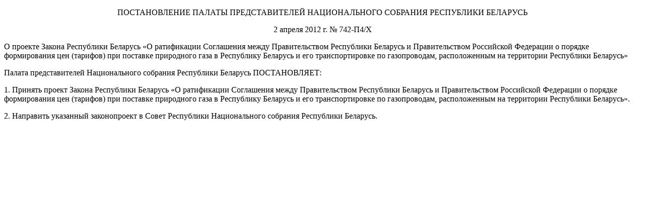

--- FILE ---
content_type: text/html; charset=UTF-8
request_url: https://normativka.by/lib/document/500163662
body_size: 5323
content:
<!DOCTYPE html>
<html lang="ru">
<head>
	<meta charset="UTF-8">
			<title>О проекте Закона Республики Беларусь "О ратификации Соглашения между Правительством Республики Беларусь и Правительством Российской Федерации о порядке формирования цен (тарифов) при поставке природного газа в Республику Беларусь и его транспортировке по газопроводам, расположенным на территории Республики Беларусь"</title>
		<meta name="keywords" content="Постановление">		<meta name="description" content="Постановление Палаты представителей Национального собрания Республики Беларусь от 02.04.2012 № 742-П4/X «О проекте Закона Республики Беларусь "О ратификации Соглашения между Правительством Республики Беларусь и Правительством Российской Федерации о порядке формирования цен (тарифов) при поставке природного газа в Республику Беларусь и его транспортировке по газопроводам, расположенным на территории Республики Беларусь"»">	
	<meta name="mobile-web-app-capable" content="yes">
	<meta name="apple-mobile-web-app-capable" content="yes">

	<link rel="shortcut icon" href="/images/normativka.by/favicon.png"
	      type="image/x-icon">

	<link href="https://fonts.googleapis.com/css?family=PT+Serif:400,700|Roboto:100,300,400,400i,500,700,900&amp;subset=cyrillic" rel="stylesheet">

			<link rel="stylesheet" href="/assets/main.css?20251215">
		<noscript>
		<link rel="stylesheet" href="/css/normativka/noscript.css">
	</noscript>
	 <link rel="stylesheet" href="/nor/library/css/new-year.css">

		
	<link rel="stylesheet" type="text/css" href="//cdn.jsdelivr.net/npm/slick-carousel@1.8.1/slick/slick.css">
	<meta name="theme-color" content="#619801">
	<meta name="viewport" content="width=device-width, initial-scale=1">

	<meta content="Нормативка" name="apple-mobile-web-app-title">
	<link rel="apple-touch-icon-precomposed" sizes="57x57" href="/images/normativka.by/apple-touch-icon-57x57.png"/>
	<link rel="apple-touch-icon-precomposed" sizes="114x114" href="/images/normativka.by/apple-touch-icon-114x114.png"/>
	<link rel="apple-touch-icon-precomposed" sizes="72x72" href="/images/normativka.by/apple-touch-icon-72x72.png"/>
	<link rel="apple-touch-icon-precomposed" sizes="144x144" href="/images/normativka.by/apple-touch-icon-144x144.png"/>
	<link rel="apple-touch-icon-precomposed" sizes="120x120" href="/images/normativka.by/apple-touch-icon-120x120.png"/>
	<link rel="apple-touch-icon-precomposed" sizes="152x152" href="/images/normativka.by/apple-touch-icon-152x152.png"/>
	<link rel="apple-touch-icon-precomposed" sizes="180x180" href="/images/normativka.by/apple-touch-icon-180x180.png"/>

			<script>
    (function (i, s, o, g, r, a, m) {
        i['GoogleAnalyticsObject'] = r;
        i[r] = i[r] || function () {
            (i[r].q = i[r].q || []).push(arguments)
        }, i[r].l = 1 * new Date();
        a = s.createElement(o),
            m = s.getElementsByTagName(o)[0];
        a.async = 1;
        a.src = g;
        m.parentNode.insertBefore(a, m)
    })(window, document, 'script', '//www.google-analytics.com/analytics.js', 'ga');

    ga('create', 'UA-19256274-1', 'auto');
    ga('send', 'pageview');

</script>		<!-- Yandex.Metrika counter -->
<script type="text/javascript">
    (function (d, w, c) {
        (w[c] = w[c] || []).push(function () {
            try {
                w.yaCounter17618704 = new Ya.Metrika({
                    id: 17618704,
                    clickmap: true,
                    trackLinks: true,
                    accurateTrackBounce: true,
                    webvisor: true,
                    trackHash: true
                });
            } catch (e) {
            }
        });

        var n = d.getElementsByTagName("script")[0],
            s = d.createElement("script"),
            f = function () {
                n.parentNode.insertBefore(s, n);
            };
        s.type = "text/javascript";
        s.async = true;
        s.src = "https://mc.yandex.ru/metrika/watch.js";

        if (w.opera == "[object Opera]") {
            d.addEventListener("DOMContentLoaded", f, false);
        } else {
            f();
        }
    })(document, window, "yandex_metrika_callbacks");
</script>
<noscript>
    <div><img src="https://mc.yandex.ru/watch/17618704" style="position:absolute; left:-9999px;" alt=""/></div>
</noscript>
<!-- /Yandex.Metrika counter -->		<!-- Google Tag Manager -->
<script>(function(w,d,s,l,i){w[l]=w[l]||[];w[l].push({'gtm.start':
            new Date().getTime(),event:'gtm.js'});var f=d.getElementsByTagName(s)[0],
        j=d.createElement(s),dl=l!='dataLayer'?'&l='+l:'';j.async=true;j.src=
        'https://www.googletagmanager.com/gtm.js?id='+i+dl;f.parentNode.insertBefore(j,f);
    })(window,document,'script','dataLayer','GTM-P38WP3X');
</script>
<!-- End Google Tag Manager -->	</head>
<body>

<!-- seo doc text -->
<div id="seo-container">
	<p class="newncpi0" style="TEXT-ALIGN: center" number="1" serialnumber="1" hash="D1A3E54122B0F7AA3CE18FF2911D4E2E1626E27C5E07606B816B8339788C271"><span class="name">ПОСТАНОВЛЕНИЕ</span><span class="name"> </span><span class="promulgator">ПАЛАТЫ ПРЕДСТАВИТЕЛЕЙ НАЦИОНАЛЬНОГО СОБРАНИЯ РЕСПУБЛИКИ БЕЛАРУСЬ</span></p><p class="newncpi" style="TEXT-ALIGN: center" number="2" serialnumber="2" hash="3EA4F3E3628C95B043F5177B5E13F46BACBDA6B0F72FE0A6C56284CA6B1E7CB8"><span class="datepr">2 апреля 2012 г.</span> <span class="number">№</span> <span class="number">742-П4</span><span class="number">/X</span></p><p class="title" number="3" serialnumber="3" hash="837D89935DD06BCCAC11F4DD21D0D79C1818DF62795ABBACE25DDE75593661AD">О проекте Закона Республики Беларусь «О ратификации Соглашения между Правительством Республики Беларусь и Правительством Российской Федерации о порядке формирования цен (тарифов) при поставке природного газа в Республику Беларусь и его транспортировке по газопроводам, расположенным на территории Республики Беларусь»</p><p class="preamble" number="4" serialnumber="4" hash="506DCD9AA5BD6B7446AA194B149B14B5A6C42459BF6D023F9C4F29AF4C207FF9">Палата представителей Национального собрания Республики Беларусь ПОСТАНОВЛЯЕТ:</p><p class="point" id="1" number="5" serialnumber="5" hash="F8E5B68A736E27F227D0B7D54DD4BED79078382DA3339E0421E05EE4BF8F18A">1. Принять проект Закона Республики Беларусь «О ратификации Соглашения между Правительством Республики Беларусь и Правительством Российской Федерации о порядке формирования цен (тарифов) при поставке природного газа в Республику Беларусь и его транспортировке по газопроводам, расположенным на территории Республики Беларусь».</p><p class="point" id="2" number="6" serialnumber="6" hash="A93ECBE88EBFA1248490887CECB23B6D8279812E5CDAFF3FD6433FDE6826A5FF">2. Направить указанный законопроект в Совет Республики Национального собрания Республики Беларусь.</p></div>

<!-- binding container -->
<div id="react-container">
	<noscript>
		<div class="wrapper">
    <div class="main-content">
        <div class="noscript_logo">
            <div class="logo__quote">{</div>
            <img src="/images/normativka.by/logo-desktop.svg" class="logo__img logo__img--desktop" alt="Логотип Нормативка.by">
            <img src="/images/normativka.by/logo-mobile.svg" class="logo__img logo__img--mobile" alt="Логотип Нормативка.by">
            <div class="logo__quote">}</div>
        </div>
        <p class="main-content__text main-content__text--desktop">В&nbsp;вашем браузере отключен JavaScript.<br>
            Пожалуйста, включите JavaScript и&nbsp;обновите эту страницу</p>
        <p class="main-content__text main-content__text--mobile">В&nbsp;вашем браузере отключен JavaScript.<br>
            Для работы в&nbsp;ИПС &laquo;Нормативка.by&raquo;, пожалуйста, включите JavaScript и&nbsp;обновите эту страницу</p>
        <a href="https://www.enable-javascript.com/ru/" target="_blank">Как включить JavaScript в&nbsp;вашем веб&#8209;браузере?</a>
    </div>
</div>	</noscript>
</div>

<!-- init variables-->
<script type="text/javascript">
    window.initData = {};
    window.initData.user = {"login":"anonymous","id":"1","code":"91f5f4fe825ae94cdf2749465d961c43","status":"1","registerTime":"2011-09-15 18:35:49","lastVisitTime":"0000-00-00 00:00:00","fullName":"\u0410\u043d\u043e\u043d\u0438\u043c","email":"","country":null,"city":null,"company":null,"position":null,"phone":null,"address":null,"name":null,"showEmail":"1","pmNotify":"1","newsNotify":"0","avatar":"default.gif","birthDate":"0000-00-00","about":null,"signature":"","pmCount":"0","groups":[],"notifyMessages":[],"blockedMsg":"","openDocumentsInNewTab":"1","contextWidgets":"1"};
    window.initData.user.access = 0;
    window.initData.user.isTrial = 0;
    window.initData.user.trialCanBeRequested = 1;
	window.initData.docUrls = null;
				window.initData.docUrls = [["\u043f\u043f. 1.9 \u043f\u043e\u0441\u0442\u0430\u043d\u043e\u0432\u043b\u0435\u043d\u0438\u044f \u0421\u043e\u0432\u043c\u0438\u043d\u0430 \u2116 395","\/lib\/document\/500273843\/rev\/2025060600#serialnumber=123"],["\u043f\u043f. 1.3 \u041f\u043e\u0441\u0442\u0430\u043d\u043e\u0432\u043b\u0435\u043d\u0438\u044f \u0421\u041c \u2116 395","\/lib\/document\/500273843\/rev\/2025060600#serialnumber=45"],["\u043f. 9 \u043f\u0440\u0438\u043b\u043e\u0436\u0435\u043d\u0438\u044f \u043a \u0417\u0430\u043a\u043e\u043d\u0443 \u043e \u0433\u043e\u0441\u0437\u0430\u043a\u0443\u043f\u043a\u0430\u0445","\/lib\/document\/500167678\/rev\/2024080400#serialnumber=840"],["\u043f. 30 \u043f\u0440\u0438\u043b\u043e\u0436\u0435\u043d\u0438\u044f \u043a \u0417\u0430\u043a\u043e\u043d\u0443 \u043e \u0433\u043e\u0441\u0437\u0430\u043a\u0443\u043f\u043a\u0430\u0445","\/lib\/document\/500167678\/rev\/2024080400#serialnumber=863"],["\u0447. 1 \u043f.13 \u0423\u043a\u0430\u0437\u0430 \u2116 143","\/lib\/document\/500286621\/rev\/2025080300#serialnumber=81"],["\u043f. 4, 5,","\/lib\/document\/500167678\/rev\/2024080400#serialnumber=835"],["\u043f.&nbsp;3&nbsp;\u0441\u0442.&nbsp;21&nbsp;\u0417\u0430\u043a\u043e\u043d\u0430 \u043e\u0442&nbsp;13.07.2012 &#8470;&nbsp;419-\u0417","\/lib\/document\/500167678\/rev\/2024080400#serialnumber=282"],["\u0441\u0442. 29 \u0417\u0430\u043a\u043e\u043d\u0430 \u043e \u0437\u0430\u043a\u0443\u043f\u043a\u0430\u0445","\/lib\/document\/500167678\/rev\/2024080400#serialnumber=401"],["\u043f\u0443\u043d\u043a\u0442\u043e\u043c 2 \u0441\u0442\u0430\u0442\u044c\u0438 16 \u0417\u0430\u043a\u043e\u043d\u0430 \u0420\u0435\u0441\u043f\u0443\u0431\u043b\u0438\u043a\u0438 \u0411\u0435\u043b\u0430\u0440\u0443\u0441\u044c \u043e\u0442 13 \u0438\u044e\u043b\u044f 2019 \u0433. \u2116 419-\u0417","\/lib\/document\/500167678\/rev\/2024080400#serialnumber=170"],["\u043f. 1 \u043f\u0440\u0438\u043b\u043e\u0436\u0435\u043d\u0438\u044f \u043a \u0417\u0430\u043a\u043e\u043d\u0443 \u043e \u0433\u043e\u0441\u0437\u0430\u043a\u0443\u043f\u043a\u0430\u0445","\/lib\/document\/500167678\/rev\/2024080400#serialnumber=832"],["\u043f. 21 \u043f\u0440\u0438\u043b\u043e\u0436\u0435\u043d\u0438\u044f \u043a \u0417\u0430\u043a\u043e\u043d\u0443 \u043e \u0433\u043e\u0441\u0437\u0430\u043a\u0443\u043f\u043a\u0430\u0445","\/lib\/document\/500167678\/rev\/2024080400#serialnumber=853"],["\u043f. 14 \u043f\u0440\u0438\u043b\u043e\u0436\u0435\u043d\u0438\u044f \u043a \u0417\u0430\u043a\u043e\u043d\u0443 \u043e \u0433\u043e\u0441\u0437\u0430\u043a\u0443\u043f\u043a\u0430\u0445","\/lib\/document\/500167678\/rev\/2024080400#serialnumber=845"],["\u043f.3 \u0441\u0442.21 \u0417\u0430\u043a\u043e\u043d\u0430 \u043e \u0433\u043e\u0441\u0437\u0430\u043a\u0443\u043f\u043a\u0430\u0445","\/lib\/document\/500167678\/rev\/2024080400#serialnumber=282"],["\u043f. 34 \u043f\u0440\u0438\u043b\u043e\u0436\u0435\u043d\u0438\u044f \u043a \u0417\u0430\u043a\u043e\u043d\u0443 \u043e \u0433\u043e\u0441\u0437\u0430\u043a\u0443\u043f\u043a\u0430\u0445","\/lib\/document\/500167678\/rev\/2024080400#serialnumber=867"],["\u043f. 16 \u043f\u0440\u0438\u043b\u043e\u0436\u0435\u043d\u0438\u044f \u043a \u0417\u0430\u043a\u043e\u043d\u0443 \u043e \u0433\u043e\u0441\u0437\u0430\u043a\u0443\u043f\u043a\u0430\u0445","\/lib\/document\/500167678\/rev\/2024080400#serialnumber=847"],["\u043f. 44 \u043f\u0440\u0438\u043b\u043e\u0436\u0435\u043d\u0438\u044f \u043a \u0417\u0430\u043a\u043e\u043d\u0443 \u043e \u0433\u043e\u0441\u0437\u0430\u043a\u0443\u043f\u043a\u0430\u0445","\/lib\/document\/500167678\/rev\/2024080400#serialnumber=877"],["\u043f. 29 \u043f\u0440\u0438\u043b\u043e\u0436\u0435\u043d\u0438\u044f \u043a \u0417\u0430\u043a\u043e\u043d\u0443 \u043e \u0433\u043e\u0441\u0437\u0430\u043a\u0443\u043f\u043a\u0430\u0445","\/lib\/document\/500167678\/rev\/2024080400#serialnumber=862"],["\u043f. 3 \u0441\u0442. 21 \u0417\u0430\u043a\u043e\u043d\u0430 \u043e \u0433\u043e\u0441\u0437\u0430\u043a\u0443\u043f\u043a\u0430\u0445","\/lib\/document\/500167678\/rev\/2024080400#serialnumber=282"],["11, 12 \u043f\u0440\u0438\u043b\u043e\u0436\u0435\u043d\u0438\u044f \u043a \u0417\u0430\u043a\u043e\u043d\u0443 \u043e \u0433\u043e\u0441\u0437\u0430\u043a\u0443\u043f\u043a\u0430\u0445","\/lib\/document\/500167678\/rev\/2024080400#serialnumber=842"],["\u043f. 11 \u043f\u0440\u0438\u043b\u043e\u0436\u0435\u043d\u0438\u044f \u043a \u0417\u0430\u043a\u043e\u043d\u0443 \u043e \u0433\u043e\u0441\u0437\u0430\u043a\u0443\u043f\u043a\u0430\u0445","\/lib\/document\/500167678\/rev\/2024080400#serialnumber=842"],["\u043f. 4 \u043f\u0440\u0438\u043b\u043e\u0436\u0435\u043d\u0438\u044f \u043a \u0417\u0430\u043a\u043e\u043d\u0443 \u043e \u0433\u043e\u0441\u0437\u0430\u043a\u0443\u043f\u043a\u0430\u0445","\/lib\/document\/500167678\/rev\/2024080400#serialnumber=835"],["\u043f\u0435\u0440\u0435\u0447\u043d\u0435 \u0442\u043e\u0432\u0430\u0440\u043e\u0432","\/lib\/document\/500273843\/rev\/2025060600#serialnumber=168"],["\u043f\u0440\u0438\u043b\u043e\u0436\u0435\u043d\u0438\u0438 1_3","\/lib\/document\/500273843\/rev\/2025060600#serialnumber=755"],["\u043f\u043e\u0441\u0442\u0430\u043d\u043e\u0432\u043b\u0435\u043d\u0438\u0438 \u0421\u043e\u0432\u0435\u0442\u0430 \u041c\u0438\u043d\u0438\u0441\u0442\u0440\u043e\u0432 \u043e\u0442 14.02.2022 \u2116 80","\/lib\/document\/500316526\/rev\/2026010800"]];
		window.initData.user.webinarAccess = 0;
	window.initData.user.aiResponsePlaceholder = null;
				window.initData.user.aiResponsePlaceholder = "NO_AI_SUBSCRIPTION";
		window.initData.user.aiLimit = null;
				window.initData.user.aiLimit = "0";
		window.initData.user.aiDateFrom = null;
		window.initData.user.aiDateTo = null;
	    if (!Object.defineProperty) {
        document.location.href = '/api/service/browser-not-supported';
    }
</script>
<script src="https://ajax.googleapis.com/ajax/libs/jquery/3.4.1/jquery.min.js"></script>
<script src="//cdn.jsdelivr.net/npm/slick-carousel@1.8.1/slick/slick.min.js"></script>
<script>
	$(document).ready(function() {
		initializeSlickSliders();

		$(document).on('click', function() {
			initializeSlickSliders();
		});
	})

	function initializeSlickSliders() {
		var $slider1 = $('.community-slide');
		var $slider2 = $('.tablet-slide');
		var currentDirection = 'next';

		// Инициализация слайдеров
		if (!$slider1.hasClass('slick-initialized')) {
			$slider1.slick({
				infinite: true,
				autoplay: true,
				autoplaySpeed: 1500,
				slidesToShow: 1,
				slidesToScroll: 1,
				arrows: false,
				fade: true, // Включаем режим затухания
				cssEase: 'linear',
				speed: 500,
				responsive: [
					{
						breakpoint: 768,
						settings: {
							dots: false,
						}
					}
				]
			});
		}

		// Кнопки управления
		$('#next').click(function() {
			currentDirection = 'next';
			$slider1.slick('slickNext');
		});

		$('#prev').click(function() {
			currentDirection = 'prev';
			$slider1.slick('slickPrev');
		});

		function initializeSlick() {
			if ($(window).width() > 1200) {
				if (!$slider2.hasClass('slick-initialized')) {
					$slider2.slick({
						infinite: true,
						autoplay: true,
						autoplaySpeed: 1500,
						slidesToShow: 1,
						slidesToScroll: 1,
						arrows: false,
						fade: true, // Включаем режим затухания
						cssEase: 'linear',
						speed: 500,
					});

					$slider1.on('beforeChange', function (event, slick, currentSlide, nextSlide) {
						$slider2.slick('slickGoTo', nextSlide);
					});

					$slider2.on('beforeChange', function (event, slick, currentSlide, nextSlide) {
						$slider1.slick('slickGoTo', nextSlide);
					});

					// Кнопки управления
					$('#next').click(function() {
						currentDirection = 'next';
						$slider1.slick('slickNext');
						$slider2.slick('slickNext');
					});

					$('#prev').click(function() {
						currentDirection = 'prev';
						$slider1.slick('slickPrev');
						$slider2.slick('slickPrev');
					});
				}
			} else {
				if ($slider2.hasClass('slick-initialized')) {
					$slider2.slick('unslick');

					$('#next').click(function() {
						currentDirection = 'next';
						$slider1.slick('slickNext');
					});

					$('#prev').click(function() {
						currentDirection = 'prev';
						$slider1.slick('slickPrev');
					});
				}
			}
		}

// Обработчик изменения размера окна
		$(window).resize(function(){
			initializeSlick();
		});

		initializeSlick();

		$slider1.on('beforeChange', function(event, slick, currentSlide, nextSlide){
			var allSlides = $('.slick-slide');
			var currentSlideElement = $(slick.$slides[currentSlide]);
			var nextSlideElement = $(slick.$slides[nextSlide]);

			// Убираем все классы
			allSlides.removeClass('slide-next slide-prev slide-next-active slide-prev-active');

			// Добавляем класс в зависимости от направления
			if (currentDirection === 'next') {
				currentSlideElement.addClass('slide-next');
				nextSlideElement.addClass('slide-next-active');
			} else {
				currentSlideElement.addClass('slide-prev');
				nextSlideElement.addClass('slide-prev-active');
			}
		});
	}
</script>
	<script src="/assets/bundle.js?20251215"></script>
	<script type="text/javascript" src="https://www.gstatic.com/firebasejs/9.16.0/firebase-app-compat.js"></script>
	<script type="text/javascript" src="https://www.gstatic.com/firebasejs/9.16.0/firebase-messaging-compat.js"></script>
	<script type="text/javascript" src="//normativka.by/firebase_subscribe.js"></script>

	<!-- Google Tag Manager (noscript) -->
<noscript>
    <iframe src="https://www.googletagmanager.com/ns.html?id=GTM-P38WP3X"
            height="0" width="0" style="display:none;visibility:hidden"></iframe>
</noscript>
<!-- End Google Tag Manager (noscript) --></body>
</html>


--- FILE ---
content_type: text/plain
request_url: https://www.google-analytics.com/j/collect?v=1&_v=j102&a=792123732&t=pageview&_s=1&dl=https%3A%2F%2Fnormativka.by%2Flib%2Fdocument%2F500163662&ul=en-us%40posix&dt=%D0%9E%20%D0%BF%D1%80%D0%BE%D0%B5%D0%BA%D1%82%D0%B5%20%D0%97%D0%B0%D0%BA%D0%BE%D0%BD%D0%B0%20%D0%A0%D0%B5%D1%81%D0%BF%D1%83%D0%B1%D0%BB%D0%B8%D0%BA%D0%B8%20%D0%91%D0%B5%D0%BB%D0%B0%D1%80%D1%83%D1%81%D1%8C%20%22%D0%9E%20%D1%80%D0%B0%D1%82%D0%B8%D1%84%D0%B8%D0%BA%D0%B0%D1%86%D0%B8%D0%B8%20%D0%A1%D0%BE%D0%B3%D0%BB%D0%B0%D1%88%D0%B5%D0%BD%D0%B8%D1%8F%20%D0%BC%D0%B5%D0%B6%D0%B4%D1%83%20%D0%9F%D1%80%D0%B0%D0%B2%D0%B8%D1%82%D0%B5%D0%BB%D1%8C%D1%81%D1%82%D0%B2%D0%BE%D0%BC%20%D0%A0%D0%B5%D1%81%D0%BF%D1%83%D0%B1%D0%BB%D0%B8%D0%BA%D0%B8%20%D0%91%D0%B5%D0%BB%D0%B0%D1%80%D1%83%D1%81%D1%8C%20%D0%B8%20%D0%9F%D1%80%D0%B0%D0%B2%D0%B8%D1%82%D0%B5%D0%BB%D1%8C%D1%81%D1%82%D0%B2%D0%BE%D0%BC%20%D0%A0%D0%BE%D1%81%D1%81%D0%B8%D0%B9%D1%81%D0%BA%D0%BE%D0%B9%20%D0%A4%D0%B5%D0%B4%D0%B5%D1%80%D0%B0%D1%86%D0%B8%D0%B8%20%D0%BE%20%D0%BF%D0%BE%D1%80%D1%8F%D0%B4%D0%BA%D0%B5%20%D1%84%D0%BE%D1%80%D0%BC%D0%B8%D1%80%D0%BE%D0%B2%D0%B0%D0%BD%D0%B8%D1%8F%20%D1%86%D0%B5%D0%BD%20(%D1%82%D0%B0%D1%80%D0%B8%D1%84%D0%BE%D0%B2)%20%D0%BF%D1%80%D0%B8%20%D0%BF%D0%BE%D1%81%D1%82%D0%B0%D0%B2%D0%BA%D0%B5%20%D0%BF%D1%80%D0%B8%D1%80%D0%BE%D0%B4%D0%BD%D0%BE%D0%B3%D0%BE%20%D0%B3%D0%B0%D0%B7%D0%B0%20%D0%B2%20%D0%A0%D0%B5%D1%81%D0%BF%D1%83%D0%B1%D0%BB%D0%B8%D0%BA%D1%83%20%D0%91%D0%B5%D0%BB%D0%B0%D1%80%D1%83%D1%81%D1%8C%20%D0%B8%20%D0%B5%D0%B3%D0%BE%20%D1%82%D1%80%D0%B0%D0%BD%D1%81%D0%BF%D0%BE%D1%80%D1%82%D0%B8%D1%80%D0%BE%D0%B2%D0%BA%D0%B5%20%D0%BF%D0%BE%20%D0%B3%D0%B0%D0%B7%D0%BE%D0%BF%D1%80%D0%BE%D0%B2%D0%BE%D0%B4%D0%B0%D0%BC%2C%20%D1%80%D0%B0%D1%81%D0%BF%D0%BE%D0%BB%D0%BE%D0%B6%D0%B5%D0%BD%D0%BD%D1%8B%D0%BC%20%D0%BD%D0%B0%20%D1%82%D0%B5%D1%80%D1%80%D0%B8%D1%82%D0%BE%D1%80%D0%B8%D0%B8%20%D0%A0%D0%B5%D1%81%D0%BF%D1%83%D0%B1%D0%BB%D0%B8%D0%BA%D0%B8%20%D0%91%D0%B5%D0%BB%D0%B0%D1%80%D1%83%D1%81%D1%8C%22&sr=1280x720&vp=1280x720&_u=IEBAAEABAAAAACAAI~&jid=1135316249&gjid=2005333045&cid=1836620185.1768984251&tid=UA-19256274-1&_gid=1749107795.1768984251&_r=1&_slc=1&z=1698330580
body_size: -449
content:
2,cG-7NSV683FKS